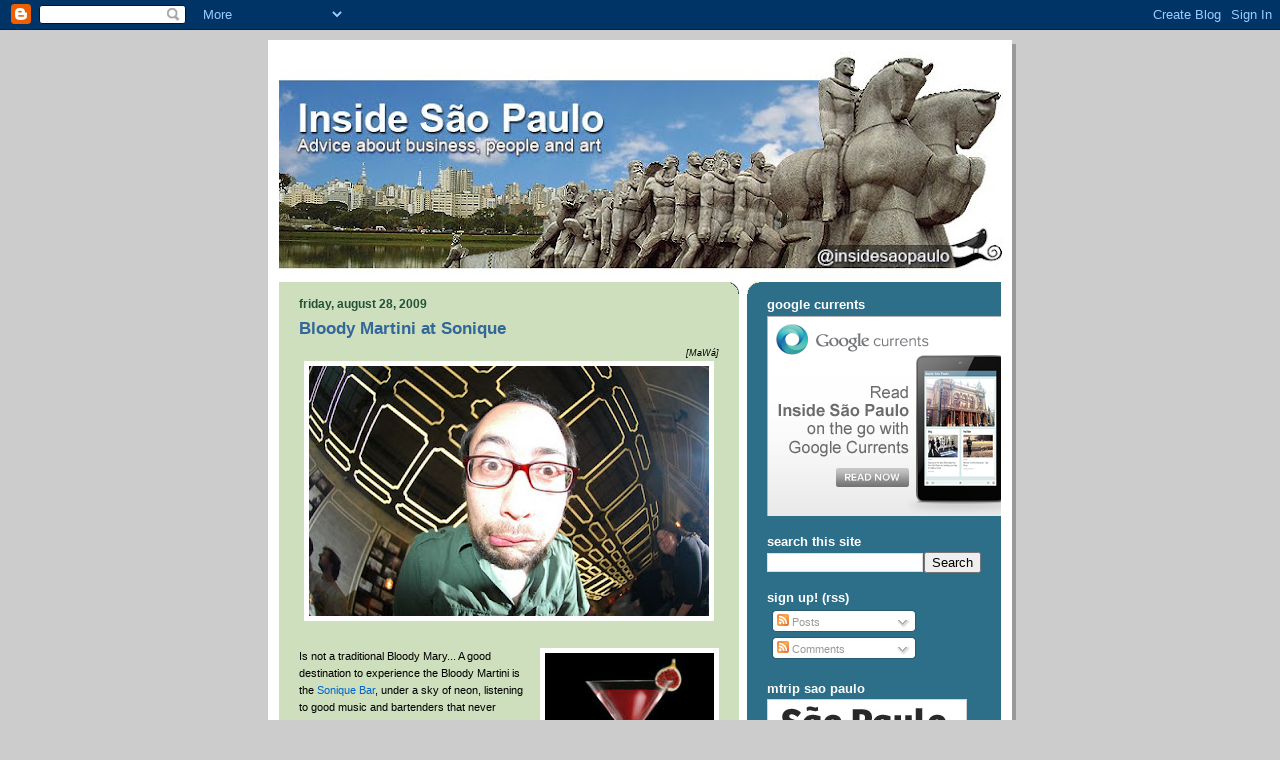

--- FILE ---
content_type: text/html; charset=UTF-8
request_url: http://www.insidesaopaulo.com/2009/08/bloody-martini-at-sonique.html
body_size: 15222
content:
<!DOCTYPE html>
<html dir='ltr' xmlns='http://www.w3.org/1999/xhtml' xmlns:b='http://www.google.com/2005/gml/b' xmlns:data='http://www.google.com/2005/gml/data' xmlns:expr='http://www.google.com/2005/gml/expr'>
<head>
<link href='https://www.blogger.com/static/v1/widgets/2944754296-widget_css_bundle.css' rel='stylesheet' type='text/css'/>
<meta content='en' http-equiv='content-language'/>
<meta content='text/html; charset=UTF-8' http-equiv='Content-Type'/>
<meta content='blogger' name='generator'/>
<link href='http://www.insidesaopaulo.com/favicon.ico' rel='icon' type='image/x-icon'/>
<link href='http://www.insidesaopaulo.com/2009/08/bloody-martini-at-sonique.html' rel='canonical'/>
<link rel="alternate" type="application/atom+xml" title="Inside São Paulo - Atom" href="http://www.insidesaopaulo.com/feeds/posts/default" />
<link rel="alternate" type="application/rss+xml" title="Inside São Paulo - RSS" href="http://www.insidesaopaulo.com/feeds/posts/default?alt=rss" />
<link rel="service.post" type="application/atom+xml" title="Inside São Paulo - Atom" href="https://www.blogger.com/feeds/2234633405098666952/posts/default" />

<link rel="alternate" type="application/atom+xml" title="Inside São Paulo - Atom" href="http://www.insidesaopaulo.com/feeds/5512406156565649600/comments/default" />
<!--Can't find substitution for tag [blog.ieCssRetrofitLinks]-->
<link href='https://blogger.googleusercontent.com/img/b/R29vZ2xl/AVvXsEjfhFfahqz0htYWW-g0M9134abchyphenhyphenAaTMhEMekLhyphenhyphencZ9GFbwWKs3OmHWPpkBb9qGM9NHdpjIUf55k3mpqGOgq07lILkyBv8X9eAx4kxOM7VvLwCn9Mwkx0YOf7MIb7MmfjGSxA7baIu3Ls3/s400/SoniqueBar.jpg' rel='image_src'/>
<meta content='http://www.insidesaopaulo.com/2009/08/bloody-martini-at-sonique.html' property='og:url'/>
<meta content='Bloody Martini at Sonique' property='og:title'/>
<meta content='Advice about business, people and art' property='og:description'/>
<meta content='https://blogger.googleusercontent.com/img/b/R29vZ2xl/AVvXsEjfhFfahqz0htYWW-g0M9134abchyphenhyphenAaTMhEMekLhyphenhyphencZ9GFbwWKs3OmHWPpkBb9qGM9NHdpjIUf55k3mpqGOgq07lILkyBv8X9eAx4kxOM7VvLwCn9Mwkx0YOf7MIb7MmfjGSxA7baIu3Ls3/w1200-h630-p-k-no-nu/SoniqueBar.jpg' property='og:image'/>
<title>Inside São Paulo: Bloody Martini at Sonique</title>
<style id='page-skin-1' type='text/css'><!--
/*
-----------------------------------------------
Blogger Template Style
Name:     897
Designer: Douglas Bowman
URL:      www.stopdesign.com
Date:     28 Feb 2004
Updated by: Blogger Team
----------------------------------------------- */
/* Variable definitions
====================
<Variable name="mainBgColor" description="Main Background Color"
type="color" default="#214552">
<Variable name="mainTextColor" description="Text Color"
type="color" default="#ffffff">
<Variable name="mainLinkColor" description="Link Color"
type="color" default="#99ddff">
<Variable name="mainVisitedLinkColor" description="Visited Link Color"
type="color" default="#777766">
<Variable name="dateHeaderColor" description="Date Header Color"
type="color" default="#446677">
<Variable name="postTitleColor" description="Post Title Color"
type="color" default="#8cdfff">
<Variable name="sidebarBgColor" description="Sidebar Background Color"
type="color" default="#cedfbd">
<Variable name="sidebarHeaderColor" description="Sidebar Title Color"
type="color" default="#ffffff">
<Variable name="sidebarTextColor" description="Sidebar Text Color"
type="color" default="#335566">
<Variable name="sidebarLinkColor" description="Sidebar Link Color"
type="color" default="#336699">
<Variable name="sidebarVisitedLinkColor"
description="Sidebar Visited Link Color"
type="color" default="#333333">
<Variable name="descColor" description="Blog Description Color"
type="color" default="#ffffff">
<Variable name="bodyFont" description="Text Font"
type="font" default="normal normal 100% Verdana, Sans-serif">
<Variable name="titleFont" description="Blog Title Font"
type="font" default="normal bold 275% Helvetica, Arial, Verdana, Sans-serif">
<Variable name="sidebarHeaderFont" description="Sidebar Title Font"
type="font" default="normal bold 125% Helvetica, Arial, Verdana, Sans-serif">
<Variable name="dateHeaderFont" description="Date Header Font"
type="font" default="normal bold 112% Arial, Verdana, Sans-serif">
<Variable name="startSide" description="Start side in blog language"
type="automatic" default="left">
<Variable name="endSide" description="End side in blog language"
type="automatic" default="right">
*/
body, .body-fauxcolumn-outer {
background-color: #ccc;
margin:0;
font: x-small Verdana, Sans-serif;
text-align:center;
color:#000;
font-size/* */:/**/small;
font-size: /**/small;
}
/* Page Structure
----------------------------------------------- */
#outer-wrapper {
position:relative;
top:4px;
left:4px;
background: #999;
width:744px;
margin:10px auto;
text-align:left;
font: normal normal 100% Verdana, Sans-serif;
}
#wrap2 {
position:relative;
top:-4px;
left:-4px;
background:#fff;
padding:10px;
border: 1px solid #fff;
}
#content-wrapper {
width:100%;
}
#main-wrapper {
background: #cedfbd url("http://www.blogblog.com/no897/corner_main_left.gif") no-repeat right top;
width:460px;
float:left;
color:#000000;
font-size: 85%;
word-wrap: break-word; /* fix for long text breaking sidebar float in IE */
overflow: hidden;     /* fix for long non-text content breaking IE sidebar float */
}
#main {
margin:0;
padding:15px 20px;
}
#sidebar-wrapper {
background:#2D6E89 url("http://www2.blogblog.com/no897/corner_sidebar_left.gif") no-repeat left top;
width:254px;
float:right;
padding:0;
color: #f2984c;
font-size: 83%;
word-wrap: break-word; /* fix for long text breaking sidebar float in IE */
overflow: hidden;     /* fix for long non-text content breaking IE sidebar float */
}
#sidebar {
margin:0;
padding:2px 20px 10px;
}
#footer {
display:none;
}
/* Links
----------------------------------------------- */
a:link {
color:#0066CC;
text-decoration:none;
}
a:visited {
color: #777766;
text-decoration:none;
}
a:hover {
color: #777766;
text-decoration:underline;
}
a img {
border-width:0;
}
#sidebar a {
color: #8cdfff;
}
#sidebar a:visited {
color: #ffff66;
}
#sidebar a:hover {
color: #ffff66;
}
/* Header
----------------------------------------------- */
#header-wrapper {
background: #fff;
padding-bottom: 4px;
position: relative;
min-height: 190px;
_height: 0px;
}
#header .titlewrapper {
background:#269 url("http://www.blogblog.com/no897/topleft_left.gif") no-repeat left bottom;
padding-top:0;
padding-right:0;
padding-bottom:0;
padding-left:160px;
margin:0px 0px 10px 0px;
color:#fff;
width:100%;
width/* */:/**/auto;
width:auto;
_height: 0px;
min-height: 70px;
}
#header h1 {
background:url("http://www1.blogblog.com/no897/bg_header.gif") no-repeat left top;
margin:0;
padding:70px 0 30px;
line-height: 97px;
font: normal bold 275% Helvetica, Arial, Verdana, Sans-serif;
text-transform:lowercase;
_height: 0px;
}
#header h1 a {
color:#fff;
text-decoration:none;
}
.postpage #header h1 {
padding-top:0;
background-position:0 -40px;
}
.clear { clear: both; }
/* Description
----------------------------------------------- */
#header .descriptionwrapper {
background: #88ddff url("http://www2.blogblog.com/no897/bg_desc_top_left.gif") no-repeat left top;
margin:0 0 6px;
padding:12px 0 0;
color: #ffffff;
font-size: 75%;
border-bottom: 1px solid #ffffff;
width: 100%;
}
#header .description {
background:url("http://www.blogblog.com/no897/bg_desc_bot_left.gif") no-repeat left bottom;
margin:0;
padding:0 0 12px;
display:block;
line-height: 1.6em;
text-transform:uppercase;
letter-spacing:.1em;
min-height:12px;
border-bottom: 1px solid #ffffff;
}
#header .description span {
/* To remove the word next to the description, delete the following background property */
background:url("http://www2.blogblog.com/no897/temp_no.gif") no-repeat left center;
/* Keep everything below */
display:block;
padding-top:0;
padding-right:0;
padding-bottom:0;
padding-left:160px;
text-transform:uppercase;
letter-spacing:.1em;
min-height:12px;
}
.postpage #description em {
font-size:1px;
line-height:1px;
color:#ffffff;
visibility:hidden;
}
/* Posts
----------------------------------------------- */
h2.date-header {
margin:0 0 .5em;
line-height: 1.4em;
font: normal bold 112% Arial, Verdana, Sans-serif;
text-transform:lowercase;
color:#215235;
}
.post {
margin:0 0 2em;
}
.post h3 {
margin:0 0 .25em;
line-height: 1.4em;
font-weight: bold;
font-size: 150%;
color:#336699;
}
.post h3 a {
text-decoration:none;
color:#336699;
}
.post h3 a:link {
color: #336699;
}
.post h3 a:hover {
color: #777766;
}
.post-body {
margin:0 0 .75em;
line-height:1.6em;
}
.post-body blockquote {
line-height:1.3em;
}
.post-footer {
color:#336699;
text-transform:lowercase;
}
.post-footer .post-author,
.post-footer .post-timestamp {
font-style:normal;
}
.post blockquote {
margin:1em 20px;
padding:5px 0;
border:2px solid #356;
border-width:2px 0;
}
.post blockquote p {
margin:.5em 0;
}
.post img {
border:5px solid #fff;
}
/* Comments
----------------------------------------------- */
#comments {
margin:2em 0 0;
border-top:2px solid #356;
padding-top:1em;
}
#comments h4 {
margin:0 0 .25em;
font-weight: bold;
line-height: 1.4em;
font-size: 150%;
text-transform:lowercase;
color: #9ec;
}
#comments-block {
margin-top:0;
margin-right:0;
margin-bottom:1em;
margin-left:0;
line-height:1.6em;
}
.comment-author {
margin:0 0 .25em;
font-weight: bold;
line-height: 1.4em;
font-size: 112%;
text-transform:lowercase;
}
.comment-body, .comment-body p {
margin:0 0 .75em;
}
p.comment-footer {
margin:-.25em 0 2em;
}
#main .comment-footer a {
color: #689;
}
#main .comment-footer a:hover {
color: #9ec;
}
.deleted-comment {
font-style:italic;
color:gray;
}
.feed-links {
clear: both;
line-height: 2.5em;
}
#blog-pager-newer-link {
float: left;
}
#blog-pager-older-link {
float: right;
}
#blog-pager {
text-align: center;
}
/* Sidebar
----------------------------------------------- */
.sidebar h2 {
margin:1em 0 .25em;
line-height: 1.4em;
font: normal bold 125% Helvetica, Arial, Verdana, Sans-serif;
color: #ffffff;
text-transform:lowercase;
}
.sidebar .widget {
margin:0 0 1.5em;
padding:0;
}
.sidebar ul {
list-style:none;
margin: 0;
padding: 0;
}
.sidebar li {
margin:0;
padding-top:0;
padding-right:0;
padding-bottom:.25em;
padding-left:20px;
text-indent:-20px;
line-height:1.4em;
}
/* Profile
----------------------------------------------- */
.profile-datablock, .profile-textblock {
margin:0 0 .75em;
line-height:1.4em;
}
.profile-img {
float: left;
margin-top: 0;
margin-right: 5px;
margin-bottom: 5px;
margin-left: 0;
border: 5px solid #ffffff;
}
.profile-data {
font-weight: bold;
}
/* Misc
----------------------------------------------- */
#footer-wrapper {
clear:both;
display:block;
height:1px;
margin:0;
padding:0;
font-size:1px;
line-height:1px;
}
/** Page structure tweaks for layout editor wireframe */
body#layout #outer-wrapper {
margin-top: 0;
}
body#layout #main,
body#layout #sidebar {
padding: 0;
}
body#layout #main-wrapper,
body#layout #sidebar-wrapper {
height: auto;
}

--></style>
<link href='https://www.blogger.com/dyn-css/authorization.css?targetBlogID=2234633405098666952&amp;zx=c276c548-ab68-41a5-ad94-fa8d0005a886' media='none' onload='if(media!=&#39;all&#39;)media=&#39;all&#39;' rel='stylesheet'/><noscript><link href='https://www.blogger.com/dyn-css/authorization.css?targetBlogID=2234633405098666952&amp;zx=c276c548-ab68-41a5-ad94-fa8d0005a886' rel='stylesheet'/></noscript>
<meta name='google-adsense-platform-account' content='ca-host-pub-1556223355139109'/>
<meta name='google-adsense-platform-domain' content='blogspot.com'/>

<!-- data-ad-client=ca-pub-9755716622663209 -->

</head>
<body>
<div class='navbar section' id='navbar'><div class='widget Navbar' data-version='1' id='Navbar1'><script type="text/javascript">
    function setAttributeOnload(object, attribute, val) {
      if(window.addEventListener) {
        window.addEventListener('load',
          function(){ object[attribute] = val; }, false);
      } else {
        window.attachEvent('onload', function(){ object[attribute] = val; });
      }
    }
  </script>
<div id="navbar-iframe-container"></div>
<script type="text/javascript" src="https://apis.google.com/js/platform.js"></script>
<script type="text/javascript">
      gapi.load("gapi.iframes:gapi.iframes.style.bubble", function() {
        if (gapi.iframes && gapi.iframes.getContext) {
          gapi.iframes.getContext().openChild({
              url: 'https://www.blogger.com/navbar/2234633405098666952?po\x3d5512406156565649600\x26origin\x3dhttp://www.insidesaopaulo.com',
              where: document.getElementById("navbar-iframe-container"),
              id: "navbar-iframe"
          });
        }
      });
    </script><script type="text/javascript">
(function() {
var script = document.createElement('script');
script.type = 'text/javascript';
script.src = '//pagead2.googlesyndication.com/pagead/js/google_top_exp.js';
var head = document.getElementsByTagName('head')[0];
if (head) {
head.appendChild(script);
}})();
</script>
</div></div>
<div id='outer-wrapper'><div id='wrap2'>
<!-- skip links for text browsers -->
<span id='skiplinks' style='display:none;'>
<a href='#main'>skip to main </a> |
      <a href='#sidebar'>skip to sidebar</a>
</span>
<div id='header-wrapper'>
<div class='header section' id='header'><div class='widget Header' data-version='1' id='Header1'>
<div id='header-inner'>
<a href='http://www.insidesaopaulo.com/' style='display: block'>
<img alt='Inside São Paulo' height='227px; ' id='Header1_headerimg' src='https://blogger.googleusercontent.com/img/b/R29vZ2xl/AVvXsEhRRFBonAYqxMxVPHDkKWXnvxgiotJo2pU3CZ-B3qzxEHNFyNC6YazQu7GrE_KqVcf8upD_eEuTemDBBeDnXpArZSWzKcbhyphenhyphenLFy9npyMtvBaIYIylrU6NhEPaJeO7KNsGdHZoz_tTxn2VU/s724/ISP-profile-header-2013.jpg' style='display: block' width='724px; '/>
</a>
</div>
</div></div>
</div>
<div id='content-wrapper'>
<div id='crosscol-wrapper' style='text-align:center'>
<div class='crosscol no-items section' id='crosscol'></div>
</div>
<div id='main-wrapper'>
<div class='main section' id='main'><div class='widget Blog' data-version='1' id='Blog1'>
<div class='blog-posts hfeed'>

          <div class="date-outer">
        
<h2 class='date-header'><span>Friday, August 28, 2009</span></h2>

          <div class="date-posts">
        
<div class='post-outer'>
<div class='post hentry'>
<a name='5512406156565649600'></a>
<h3 class='post-title entry-title'>
<a href='http://www.insidesaopaulo.com/2009/08/bloody-martini-at-sonique.html'>Bloody Martini at Sonique</a>
</h3>
<div class='post-header-line-1'></div>
<div class='post-body entry-content'>
<div style="text-align: right;"><span style="font-style: italic; color: rgb(0, 0, 0);font-size:85%;" >[MaWá]</span><br /><a href="https://blogger.googleusercontent.com/img/b/R29vZ2xl/AVvXsEjfhFfahqz0htYWW-g0M9134abchyphenhyphenAaTMhEMekLhyphenhyphencZ9GFbwWKs3OmHWPpkBb9qGM9NHdpjIUf55k3mpqGOgq07lILkyBv8X9eAx4kxOM7VvLwCn9Mwkx0YOf7MIb7MmfjGSxA7baIu3Ls3/s1600-h/SoniqueBar.jpg" onblur="try {parent.deselectBloggerImageGracefully();} catch(e) {}"><img alt="" border="0" id="BLOGGER_PHOTO_ID_5374873007262275810" src="https://blogger.googleusercontent.com/img/b/R29vZ2xl/AVvXsEjfhFfahqz0htYWW-g0M9134abchyphenhyphenAaTMhEMekLhyphenhyphencZ9GFbwWKs3OmHWPpkBb9qGM9NHdpjIUf55k3mpqGOgq07lILkyBv8X9eAx4kxOM7VvLwCn9Mwkx0YOf7MIb7MmfjGSxA7baIu3Ls3/s400/SoniqueBar.jpg" style="margin: 0px auto 10px; display: block; text-align: center; cursor: pointer; width: 400px; height: 250px;" /></a><br /></div><a href="https://blogger.googleusercontent.com/img/b/R29vZ2xl/AVvXsEhHbQYr9BqoniPb5noJnsVjTJrACIDVh10FsNscNMyzqJGuSAKKKhAmqGqq2FzGoSwC3505BlFFmGWERIG_LFbvbFg7zztEKZ4uKVPuAgY6pWnDP6lXKMGW-_wznsPWp6pMYjD4_opf4-dk/s1600-h/SoniqueBar01.jpg" onblur="try {parent.deselectBloggerImageGracefully();} catch(e) {}"><img alt="" border="0" id="BLOGGER_PHOTO_ID_5374873499209460786" src="https://blogger.googleusercontent.com/img/b/R29vZ2xl/AVvXsEhHbQYr9BqoniPb5noJnsVjTJrACIDVh10FsNscNMyzqJGuSAKKKhAmqGqq2FzGoSwC3505BlFFmGWERIG_LFbvbFg7zztEKZ4uKVPuAgY6pWnDP6lXKMGW-_wznsPWp6pMYjD4_opf4-dk/s200/SoniqueBar01.jpg" style="margin: 0pt 0pt 10px 10px; float: right; cursor: pointer; width: 169px; height: 169px;" /></a><span style="color: rgb(0, 0, 0);">Is not a traditional Bloody Mary... A good destination to experience the Bloody Martini is the </span><a href="http://www.soniquebar.com.br/" target="_blank">Sonique Bar</a><span style="color: rgb(0, 0, 0);">, under a sky of neon, listening to good music and bartenders that never disappoint their customers. Get there at 11pm and order the drink that takes lemon vodka, tomato juice with wasabi [unique flavor] and delivered in a martini glass with a thin rim of celery salt. Great for drinking accompanied by rice cakes with mushroom. After this warm up have a try on the Dry Martini prepared by the bartender Ricardo Bassetto.</span>  <div align="right"><span style="color: rgb(0, 0, 0);font-size:85%;" ><em><span style="color: rgb(0, 0, 0);">[juliana raimo by</span> </em></span><a href="http://www.b-coolt.com/boletim51" style="font-weight: bold;"><span style="font-size:85%;"><em>B-Coolt</em></span></a><span style="color: rgb(0, 0, 0);font-size:85%;" ><em>]</em></span></div><span style="color: rgb(0, 0, 0);"><strong><span style="font-size:130%;">Service</span></strong> </span><br /><span style="color: rgb(0, 0, 0);"><strong>Where:</strong> <strong style="font-weight: bold;"></strong></span><a href="http://www.soniquebar.com.br/" style="font-weight: bold;" target="_blank">Sonique Bar</a><span style="color: rgb(0, 0, 0);"><strong>,</strong></span> <a href="http://maps.google.com/maps?f=q&amp;source=s_q&amp;hl=en&amp;geocode=&amp;q=Rua+Bela+Cintra,+461,+Consola%C3%A7%C3%A3o&amp;sll=-23.553053,-46.657235&amp;sspn=0.009422,0.01929&amp;ie=UTF8&amp;ll=-23.552481,-46.65724&amp;spn=0.009422,0.01929&amp;z=16&amp;iwloc=A"><span style="text-decoration: underline;">R</span>ua Bela Cintra, 461, Consolação</a><span style="color: rgb(0, 0, 0);"> &#8212; São Paulo - SP</span><br /><span style="color: rgb(0, 0, 0);"><strong>When:</strong> From Tuesday to Saturday. </span><br /><span style="font-weight: bold; color: rgb(0, 0, 0);">Phone:</span><span style="color: rgb(0, 0, 0);"> </span><span style="cursor: default; color: rgb(0, 0, 0);"><span class="texto">(11) 2628.8707</span></span><br /><span style="color: rgb(0, 0, 0);"><strong>How much:</strong> For free on Tuesday and from Wednesday to Saturday, <a href="http://www.soniquebar.com.br/news.asp">according with the program</a>.</span><br /><strong><span style="color: rgb(0, 0, 0);">Website:</span></strong> <a href="http://www.soniquebar.com.br/#"><span style="text-decoration: underline;">www.soniquebar.com.br</span></a>
<div style='clear: both;'></div>
</div>
<div class='post-footer'>
<div class='post-footer-line post-footer-line-1'><span class='post-author vcard'>
Posted by
<span class='fn'>ISP Team</span>
</span>
<span class='post-timestamp'>
at
<a class='timestamp-link' href='http://www.insidesaopaulo.com/2009/08/bloody-martini-at-sonique.html' rel='bookmark' title='permanent link'><abbr class='published' title='2009-08-28T01:28:00-03:00'>1:28&#8239;AM</abbr></a>
</span>
<span class='post-comment-link'>
</span>
<span class='post-icons'>
<span class='item-action'>
<a href='https://www.blogger.com/email-post/2234633405098666952/5512406156565649600' title='Email Post'>
<img alt='' class='icon-action' src='http://www.blogger.com/img/icon18_email.gif'/>
</a>
</span>
<span class='item-control blog-admin pid-722552683'>
<a href='https://www.blogger.com/post-edit.g?blogID=2234633405098666952&postID=5512406156565649600&from=pencil' title='Edit Post'>
<img alt='' class='icon-action' height='18' src='https://resources.blogblog.com/img/icon18_edit_allbkg.gif' width='18'/>
</a>
</span>
</span>
</div>
<div class='post-footer-line post-footer-line-2'><span class='post-labels'>
Labels:
<a href='http://www.insidesaopaulo.com/search/label/Best%20Pubs' rel='tag'>Best Pubs</a>,
<a href='http://www.insidesaopaulo.com/search/label/Music' rel='tag'>Music</a>,
<a href='http://www.insidesaopaulo.com/search/label/Night%20Life' rel='tag'>Night Life</a>
</span>
</div>
<div class='post-footer-line post-footer-line-3'></div>
</div>
</div>
<div class='comments' id='comments'>
<a name='comments'></a>
<h4>No comments:</h4>
<div id='Blog1_comments-block-wrapper'>
<dl class='avatar-comment-indent' id='comments-block'>
</dl>
</div>
<p class='comment-footer'>
<div class='comment-form'>
<a name='comment-form'></a>
<h4 id='comment-post-message'>Post a Comment</h4>
<p>
</p>
<a href='https://www.blogger.com/comment/frame/2234633405098666952?po=5512406156565649600&hl=en&saa=85391&origin=http://www.insidesaopaulo.com' id='comment-editor-src'></a>
<iframe allowtransparency='true' class='blogger-iframe-colorize blogger-comment-from-post' frameborder='0' height='410px' id='comment-editor' name='comment-editor' src='' width='100%'></iframe>
<script src='https://www.blogger.com/static/v1/jsbin/2830521187-comment_from_post_iframe.js' type='text/javascript'></script>
<script type='text/javascript'>
      BLOG_CMT_createIframe('https://www.blogger.com/rpc_relay.html');
    </script>
</div>
</p>
</div>
</div>
<div class='inline-ad'>
<script type="text/javascript">
    google_ad_client = "ca-pub-9755716622663209";
    google_ad_host = "ca-host-pub-1556223355139109";
    google_ad_host_channel = "L0007";
    google_ad_slot = "6398667735";
    google_ad_width = 300;
    google_ad_height = 250;
</script>
<!-- insidesaopaulo_main_Blog1_300x250_as -->
<script type="text/javascript"
src="//pagead2.googlesyndication.com/pagead/show_ads.js">
</script>
</div>

        </div></div>
      
</div>
<div class='blog-pager' id='blog-pager'>
<span id='blog-pager-newer-link'>
<a class='blog-pager-newer-link' href='http://www.insidesaopaulo.com/2009/08/important-telephone-numbers-and.html' id='Blog1_blog-pager-newer-link' title='Newer Post'>Newer Post</a>
</span>
<span id='blog-pager-older-link'>
<a class='blog-pager-older-link' href='http://www.insidesaopaulo.com/2009/08/pixel-park-exhibition-of-technology.html' id='Blog1_blog-pager-older-link' title='Older Post'>Older Post</a>
</span>
<a class='home-link' href='http://www.insidesaopaulo.com/'>Home</a>
</div>
<div class='clear'></div>
<div class='post-feeds'>
<div class='feed-links'>
Subscribe to:
<a class='feed-link' href='http://www.insidesaopaulo.com/feeds/5512406156565649600/comments/default' target='_blank' type='application/atom+xml'>Post Comments (Atom)</a>
</div>
</div>
</div></div>
</div>
<div id='sidebar-wrapper'>
<div class='sidebar section' id='sidebar'><div class='widget Image' data-version='1' id='Image2'>
<h2>Google Currents</h2>
<div class='widget-content'>
<a href='http://www.google.com/producer/editions/CAowl6i0Ag/inside_s%C3%A3o_paulo'>
<img alt='Google Currents' height='200' id='Image2_img' src='https://blogger.googleusercontent.com/img/b/R29vZ2xl/AVvXsEgqXnUg1hJJpjAecgq8OEnXP2wd8vssEYDpVSf5W2ohA4WDyBvRLbjO4X_8TTgDgAVLf8srHg72aQMEThnWHEu4GhpRnirYPoonUpbOewremxxymU6pbRUE15b6g4KxsGJg99XWy2qwdrs/s254/currents_ISP_ad-250x200-OK.png' width='250'/>
</a>
<br/>
</div>
<div class='clear'></div>
</div><div class='widget BlogSearch' data-version='1' id='BlogSearch1'>
<h2 class='title'>Search This Site</h2>
<div class='widget-content'>
<div id='BlogSearch1_form'>
<form action='http://www.insidesaopaulo.com/search' class='gsc-search-box' target='_top'>
<table cellpadding='0' cellspacing='0' class='gsc-search-box'>
<tbody>
<tr>
<td class='gsc-input'>
<input autocomplete='off' class='gsc-input' name='q' size='10' title='search' type='text' value=''/>
</td>
<td class='gsc-search-button'>
<input class='gsc-search-button' title='search' type='submit' value='Search'/>
</td>
</tr>
</tbody>
</table>
</form>
</div>
</div>
<div class='clear'></div>
</div><div class='widget Subscribe' data-version='1' id='Subscribe1'>
<div style='white-space:nowrap'>
<h2 class='title'>Sign up! (RSS)</h2>
<div class='widget-content'>
<div class='subscribe-wrapper subscribe-type-POST'>
<div class='subscribe expanded subscribe-type-POST' id='SW_READER_LIST_Subscribe1POST' style='display:none;'>
<div class='top'>
<span class='inner' onclick='return(_SW_toggleReaderList(event, "Subscribe1POST"));'>
<img class='subscribe-dropdown-arrow' src='https://resources.blogblog.com/img/widgets/arrow_dropdown.gif'/>
<img align='absmiddle' alt='' border='0' class='feed-icon' src='https://resources.blogblog.com/img/icon_feed12.png'/>
Posts
</span>
<div class='feed-reader-links'>
<a class='feed-reader-link' href='https://www.netvibes.com/subscribe.php?url=http%3A%2F%2Fwww.insidesaopaulo.com%2Ffeeds%2Fposts%2Fdefault' target='_blank'>
<img src='https://resources.blogblog.com/img/widgets/subscribe-netvibes.png'/>
</a>
<a class='feed-reader-link' href='https://add.my.yahoo.com/content?url=http%3A%2F%2Fwww.insidesaopaulo.com%2Ffeeds%2Fposts%2Fdefault' target='_blank'>
<img src='https://resources.blogblog.com/img/widgets/subscribe-yahoo.png'/>
</a>
<a class='feed-reader-link' href='http://www.insidesaopaulo.com/feeds/posts/default' target='_blank'>
<img align='absmiddle' class='feed-icon' src='https://resources.blogblog.com/img/icon_feed12.png'/>
                  Atom
                </a>
</div>
</div>
<div class='bottom'></div>
</div>
<div class='subscribe' id='SW_READER_LIST_CLOSED_Subscribe1POST' onclick='return(_SW_toggleReaderList(event, "Subscribe1POST"));'>
<div class='top'>
<span class='inner'>
<img class='subscribe-dropdown-arrow' src='https://resources.blogblog.com/img/widgets/arrow_dropdown.gif'/>
<span onclick='return(_SW_toggleReaderList(event, "Subscribe1POST"));'>
<img align='absmiddle' alt='' border='0' class='feed-icon' src='https://resources.blogblog.com/img/icon_feed12.png'/>
Posts
</span>
</span>
</div>
<div class='bottom'></div>
</div>
</div>
<div class='subscribe-wrapper subscribe-type-PER_POST'>
<div class='subscribe expanded subscribe-type-PER_POST' id='SW_READER_LIST_Subscribe1PER_POST' style='display:none;'>
<div class='top'>
<span class='inner' onclick='return(_SW_toggleReaderList(event, "Subscribe1PER_POST"));'>
<img class='subscribe-dropdown-arrow' src='https://resources.blogblog.com/img/widgets/arrow_dropdown.gif'/>
<img align='absmiddle' alt='' border='0' class='feed-icon' src='https://resources.blogblog.com/img/icon_feed12.png'/>
Comments
</span>
<div class='feed-reader-links'>
<a class='feed-reader-link' href='https://www.netvibes.com/subscribe.php?url=http%3A%2F%2Fwww.insidesaopaulo.com%2Ffeeds%2F5512406156565649600%2Fcomments%2Fdefault' target='_blank'>
<img src='https://resources.blogblog.com/img/widgets/subscribe-netvibes.png'/>
</a>
<a class='feed-reader-link' href='https://add.my.yahoo.com/content?url=http%3A%2F%2Fwww.insidesaopaulo.com%2Ffeeds%2F5512406156565649600%2Fcomments%2Fdefault' target='_blank'>
<img src='https://resources.blogblog.com/img/widgets/subscribe-yahoo.png'/>
</a>
<a class='feed-reader-link' href='http://www.insidesaopaulo.com/feeds/5512406156565649600/comments/default' target='_blank'>
<img align='absmiddle' class='feed-icon' src='https://resources.blogblog.com/img/icon_feed12.png'/>
                  Atom
                </a>
</div>
</div>
<div class='bottom'></div>
</div>
<div class='subscribe' id='SW_READER_LIST_CLOSED_Subscribe1PER_POST' onclick='return(_SW_toggleReaderList(event, "Subscribe1PER_POST"));'>
<div class='top'>
<span class='inner'>
<img class='subscribe-dropdown-arrow' src='https://resources.blogblog.com/img/widgets/arrow_dropdown.gif'/>
<span onclick='return(_SW_toggleReaderList(event, "Subscribe1PER_POST"));'>
<img align='absmiddle' alt='' border='0' class='feed-icon' src='https://resources.blogblog.com/img/icon_feed12.png'/>
Comments
</span>
</span>
</div>
<div class='bottom'></div>
</div>
</div>
<div style='clear:both'></div>
</div>
</div>
<div class='clear'></div>
</div><div class='widget Image' data-version='1' id='Image1'>
<h2>mTrip Sao Paulo</h2>
<div class='widget-content'>
<a href='http://www.mtrip.com/travel-guide/sao-paulo/'>
<img alt='mTrip Sao Paulo' height='200' id='Image1_img' src='https://blogger.googleusercontent.com/img/b/R29vZ2xl/AVvXsEhkFbWinFGwVQIueRyWkdgoA8tNaO-82RdfqGoWNrudUGPyGjv6gyXOtCtC_RjbHV0-gQw6-YH6M97PpKl3TAtt_bMhZqHIAzTKQPsAi5C1eLxdkLbSMVZZh5u_3EUTIBQhxkL-UMH0xgU/s254/mtrip-banner-200-en.gif' width='200'/>
</a>
<br/>
</div>
<div class='clear'></div>
</div><div class='widget AdSense' data-version='1' id='AdSense2'>
<div class='widget-content'>
<script type="text/javascript"><!--
google_ad_client="pub-9755716622663209";
google_ad_host="pub-1556223355139109";
google_ad_width=200;
google_ad_height=200;
google_ad_format="200x200_as";
google_ad_type="text_image";
google_ad_host_channel="0001+S0006+L0001";
google_color_border="2D6E89";
google_color_bg="2D6E89";
google_color_link="FFFFFF";
google_color_url="8CDFFF";
google_color_text="F2984C";
//--></script>
<script type="text/javascript"
  src="http://pagead2.googlesyndication.com/pagead/show_ads.js">
</script>
<div class='clear'></div>
</div>
</div><div class='widget Label' data-version='1' id='Label1'>
<h2>Tags</h2>
<div class='widget-content list-label-widget-content'>
<ul>
<li>
<a dir='ltr' href='http://www.insidesaopaulo.com/search/label/Art'>Art</a>
<span dir='ltr'>(189)</span>
</li>
<li>
<a dir='ltr' href='http://www.insidesaopaulo.com/search/label/Behavior'>Behavior</a>
<span dir='ltr'>(164)</span>
</li>
<li>
<a dir='ltr' href='http://www.insidesaopaulo.com/search/label/Best%20Hostel'>Best Hostel</a>
<span dir='ltr'>(11)</span>
</li>
<li>
<a dir='ltr' href='http://www.insidesaopaulo.com/search/label/Best%20Hotels'>Best Hotels</a>
<span dir='ltr'>(20)</span>
</li>
<li>
<a dir='ltr' href='http://www.insidesaopaulo.com/search/label/Best%20Pubs'>Best Pubs</a>
<span dir='ltr'>(70)</span>
</li>
<li>
<a dir='ltr' href='http://www.insidesaopaulo.com/search/label/Best%20Restaurants'>Best Restaurants</a>
<span dir='ltr'>(85)</span>
</li>
<li>
<a dir='ltr' href='http://www.insidesaopaulo.com/search/label/Business'>Business</a>
<span dir='ltr'>(103)</span>
</li>
<li>
<a dir='ltr' href='http://www.insidesaopaulo.com/search/label/Cinema'>Cinema</a>
<span dir='ltr'>(44)</span>
</li>
<li>
<a dir='ltr' href='http://www.insidesaopaulo.com/search/label/City%20Guide'>City Guide</a>
<span dir='ltr'>(42)</span>
</li>
<li>
<a dir='ltr' href='http://www.insidesaopaulo.com/search/label/Concert'>Concert</a>
<span dir='ltr'>(122)</span>
</li>
<li>
<a dir='ltr' href='http://www.insidesaopaulo.com/search/label/Culture'>Culture</a>
<span dir='ltr'>(101)</span>
</li>
<li>
<a dir='ltr' href='http://www.insidesaopaulo.com/search/label/Dance'>Dance</a>
<span dir='ltr'>(36)</span>
</li>
<li>
<a dir='ltr' href='http://www.insidesaopaulo.com/search/label/Economy'>Economy</a>
<span dir='ltr'>(18)</span>
</li>
<li>
<a dir='ltr' href='http://www.insidesaopaulo.com/search/label/Event'>Event</a>
<span dir='ltr'>(177)</span>
</li>
<li>
<a dir='ltr' href='http://www.insidesaopaulo.com/search/label/Exhibition'>Exhibition</a>
<span dir='ltr'>(155)</span>
</li>
<li>
<a dir='ltr' href='http://www.insidesaopaulo.com/search/label/Fashion'>Fashion</a>
<span dir='ltr'>(27)</span>
</li>
<li>
<a dir='ltr' href='http://www.insidesaopaulo.com/search/label/Festival'>Festival</a>
<span dir='ltr'>(90)</span>
</li>
<li>
<a dir='ltr' href='http://www.insidesaopaulo.com/search/label/Food'>Food</a>
<span dir='ltr'>(71)</span>
</li>
<li>
<a dir='ltr' href='http://www.insidesaopaulo.com/search/label/Government'>Government</a>
<span dir='ltr'>(13)</span>
</li>
<li>
<a dir='ltr' href='http://www.insidesaopaulo.com/search/label/ibirapuera'>ibirapuera</a>
<span dir='ltr'>(29)</span>
</li>
<li>
<a dir='ltr' href='http://www.insidesaopaulo.com/search/label/Interviewing'>Interviewing</a>
<span dir='ltr'>(3)</span>
</li>
<li>
<a dir='ltr' href='http://www.insidesaopaulo.com/search/label/Introducing'>Introducing</a>
<span dir='ltr'>(42)</span>
</li>
<li>
<a dir='ltr' href='http://www.insidesaopaulo.com/search/label/Museum'>Museum</a>
<span dir='ltr'>(48)</span>
</li>
<li>
<a dir='ltr' href='http://www.insidesaopaulo.com/search/label/Music'>Music</a>
<span dir='ltr'>(177)</span>
</li>
<li>
<a dir='ltr' href='http://www.insidesaopaulo.com/search/label/Night%20Life'>Night Life</a>
<span dir='ltr'>(76)</span>
</li>
<li>
<a dir='ltr' href='http://www.insidesaopaulo.com/search/label/S%C3%A3o%20Paulo'>São Paulo</a>
<span dir='ltr'>(179)</span>
</li>
<li>
<a dir='ltr' href='http://www.insidesaopaulo.com/search/label/Sport'>Sport</a>
<span dir='ltr'>(45)</span>
</li>
<li>
<a dir='ltr' href='http://www.insidesaopaulo.com/search/label/Theater'>Theater</a>
<span dir='ltr'>(16)</span>
</li>
<li>
<a dir='ltr' href='http://www.insidesaopaulo.com/search/label/Tourism'>Tourism</a>
<span dir='ltr'>(251)</span>
</li>
<li>
<a dir='ltr' href='http://www.insidesaopaulo.com/search/label/Transport'>Transport</a>
<span dir='ltr'>(98)</span>
</li>
</ul>
<div class='clear'></div>
</div>
</div><div class='widget BlogArchive' data-version='1' id='BlogArchive1'>
<h2>Historic</h2>
<div class='widget-content'>
<div id='ArchiveList'>
<div id='BlogArchive1_ArchiveList'>
<ul class='hierarchy'>
<li class='archivedate collapsed'>
<a class='toggle' href='javascript:void(0)'>
<span class='zippy'>

        &#9658;&#160;
      
</span>
</a>
<a class='post-count-link' href='http://www.insidesaopaulo.com/2013/'>
2013
</a>
<span class='post-count' dir='ltr'>(5)</span>
<ul class='hierarchy'>
<li class='archivedate collapsed'>
<a class='toggle' href='javascript:void(0)'>
<span class='zippy'>

        &#9658;&#160;
      
</span>
</a>
<a class='post-count-link' href='http://www.insidesaopaulo.com/2013/01/'>
January
</a>
<span class='post-count' dir='ltr'>(5)</span>
</li>
</ul>
</li>
</ul>
<ul class='hierarchy'>
<li class='archivedate collapsed'>
<a class='toggle' href='javascript:void(0)'>
<span class='zippy'>

        &#9658;&#160;
      
</span>
</a>
<a class='post-count-link' href='http://www.insidesaopaulo.com/2012/'>
2012
</a>
<span class='post-count' dir='ltr'>(103)</span>
<ul class='hierarchy'>
<li class='archivedate collapsed'>
<a class='toggle' href='javascript:void(0)'>
<span class='zippy'>

        &#9658;&#160;
      
</span>
</a>
<a class='post-count-link' href='http://www.insidesaopaulo.com/2012/12/'>
December
</a>
<span class='post-count' dir='ltr'>(3)</span>
</li>
</ul>
<ul class='hierarchy'>
<li class='archivedate collapsed'>
<a class='toggle' href='javascript:void(0)'>
<span class='zippy'>

        &#9658;&#160;
      
</span>
</a>
<a class='post-count-link' href='http://www.insidesaopaulo.com/2012/11/'>
November
</a>
<span class='post-count' dir='ltr'>(13)</span>
</li>
</ul>
<ul class='hierarchy'>
<li class='archivedate collapsed'>
<a class='toggle' href='javascript:void(0)'>
<span class='zippy'>

        &#9658;&#160;
      
</span>
</a>
<a class='post-count-link' href='http://www.insidesaopaulo.com/2012/10/'>
October
</a>
<span class='post-count' dir='ltr'>(31)</span>
</li>
</ul>
<ul class='hierarchy'>
<li class='archivedate collapsed'>
<a class='toggle' href='javascript:void(0)'>
<span class='zippy'>

        &#9658;&#160;
      
</span>
</a>
<a class='post-count-link' href='http://www.insidesaopaulo.com/2012/09/'>
September
</a>
<span class='post-count' dir='ltr'>(1)</span>
</li>
</ul>
<ul class='hierarchy'>
<li class='archivedate collapsed'>
<a class='toggle' href='javascript:void(0)'>
<span class='zippy'>

        &#9658;&#160;
      
</span>
</a>
<a class='post-count-link' href='http://www.insidesaopaulo.com/2012/08/'>
August
</a>
<span class='post-count' dir='ltr'>(1)</span>
</li>
</ul>
<ul class='hierarchy'>
<li class='archivedate collapsed'>
<a class='toggle' href='javascript:void(0)'>
<span class='zippy'>

        &#9658;&#160;
      
</span>
</a>
<a class='post-count-link' href='http://www.insidesaopaulo.com/2012/07/'>
July
</a>
<span class='post-count' dir='ltr'>(1)</span>
</li>
</ul>
<ul class='hierarchy'>
<li class='archivedate collapsed'>
<a class='toggle' href='javascript:void(0)'>
<span class='zippy'>

        &#9658;&#160;
      
</span>
</a>
<a class='post-count-link' href='http://www.insidesaopaulo.com/2012/06/'>
June
</a>
<span class='post-count' dir='ltr'>(2)</span>
</li>
</ul>
<ul class='hierarchy'>
<li class='archivedate collapsed'>
<a class='toggle' href='javascript:void(0)'>
<span class='zippy'>

        &#9658;&#160;
      
</span>
</a>
<a class='post-count-link' href='http://www.insidesaopaulo.com/2012/05/'>
May
</a>
<span class='post-count' dir='ltr'>(4)</span>
</li>
</ul>
<ul class='hierarchy'>
<li class='archivedate collapsed'>
<a class='toggle' href='javascript:void(0)'>
<span class='zippy'>

        &#9658;&#160;
      
</span>
</a>
<a class='post-count-link' href='http://www.insidesaopaulo.com/2012/04/'>
April
</a>
<span class='post-count' dir='ltr'>(4)</span>
</li>
</ul>
<ul class='hierarchy'>
<li class='archivedate collapsed'>
<a class='toggle' href='javascript:void(0)'>
<span class='zippy'>

        &#9658;&#160;
      
</span>
</a>
<a class='post-count-link' href='http://www.insidesaopaulo.com/2012/03/'>
March
</a>
<span class='post-count' dir='ltr'>(3)</span>
</li>
</ul>
<ul class='hierarchy'>
<li class='archivedate collapsed'>
<a class='toggle' href='javascript:void(0)'>
<span class='zippy'>

        &#9658;&#160;
      
</span>
</a>
<a class='post-count-link' href='http://www.insidesaopaulo.com/2012/02/'>
February
</a>
<span class='post-count' dir='ltr'>(19)</span>
</li>
</ul>
<ul class='hierarchy'>
<li class='archivedate collapsed'>
<a class='toggle' href='javascript:void(0)'>
<span class='zippy'>

        &#9658;&#160;
      
</span>
</a>
<a class='post-count-link' href='http://www.insidesaopaulo.com/2012/01/'>
January
</a>
<span class='post-count' dir='ltr'>(21)</span>
</li>
</ul>
</li>
</ul>
<ul class='hierarchy'>
<li class='archivedate collapsed'>
<a class='toggle' href='javascript:void(0)'>
<span class='zippy'>

        &#9658;&#160;
      
</span>
</a>
<a class='post-count-link' href='http://www.insidesaopaulo.com/2011/'>
2011
</a>
<span class='post-count' dir='ltr'>(230)</span>
<ul class='hierarchy'>
<li class='archivedate collapsed'>
<a class='toggle' href='javascript:void(0)'>
<span class='zippy'>

        &#9658;&#160;
      
</span>
</a>
<a class='post-count-link' href='http://www.insidesaopaulo.com/2011/12/'>
December
</a>
<span class='post-count' dir='ltr'>(9)</span>
</li>
</ul>
<ul class='hierarchy'>
<li class='archivedate collapsed'>
<a class='toggle' href='javascript:void(0)'>
<span class='zippy'>

        &#9658;&#160;
      
</span>
</a>
<a class='post-count-link' href='http://www.insidesaopaulo.com/2011/11/'>
November
</a>
<span class='post-count' dir='ltr'>(11)</span>
</li>
</ul>
<ul class='hierarchy'>
<li class='archivedate collapsed'>
<a class='toggle' href='javascript:void(0)'>
<span class='zippy'>

        &#9658;&#160;
      
</span>
</a>
<a class='post-count-link' href='http://www.insidesaopaulo.com/2011/10/'>
October
</a>
<span class='post-count' dir='ltr'>(11)</span>
</li>
</ul>
<ul class='hierarchy'>
<li class='archivedate collapsed'>
<a class='toggle' href='javascript:void(0)'>
<span class='zippy'>

        &#9658;&#160;
      
</span>
</a>
<a class='post-count-link' href='http://www.insidesaopaulo.com/2011/09/'>
September
</a>
<span class='post-count' dir='ltr'>(36)</span>
</li>
</ul>
<ul class='hierarchy'>
<li class='archivedate collapsed'>
<a class='toggle' href='javascript:void(0)'>
<span class='zippy'>

        &#9658;&#160;
      
</span>
</a>
<a class='post-count-link' href='http://www.insidesaopaulo.com/2011/08/'>
August
</a>
<span class='post-count' dir='ltr'>(28)</span>
</li>
</ul>
<ul class='hierarchy'>
<li class='archivedate collapsed'>
<a class='toggle' href='javascript:void(0)'>
<span class='zippy'>

        &#9658;&#160;
      
</span>
</a>
<a class='post-count-link' href='http://www.insidesaopaulo.com/2011/07/'>
July
</a>
<span class='post-count' dir='ltr'>(14)</span>
</li>
</ul>
<ul class='hierarchy'>
<li class='archivedate collapsed'>
<a class='toggle' href='javascript:void(0)'>
<span class='zippy'>

        &#9658;&#160;
      
</span>
</a>
<a class='post-count-link' href='http://www.insidesaopaulo.com/2011/06/'>
June
</a>
<span class='post-count' dir='ltr'>(19)</span>
</li>
</ul>
<ul class='hierarchy'>
<li class='archivedate collapsed'>
<a class='toggle' href='javascript:void(0)'>
<span class='zippy'>

        &#9658;&#160;
      
</span>
</a>
<a class='post-count-link' href='http://www.insidesaopaulo.com/2011/05/'>
May
</a>
<span class='post-count' dir='ltr'>(25)</span>
</li>
</ul>
<ul class='hierarchy'>
<li class='archivedate collapsed'>
<a class='toggle' href='javascript:void(0)'>
<span class='zippy'>

        &#9658;&#160;
      
</span>
</a>
<a class='post-count-link' href='http://www.insidesaopaulo.com/2011/04/'>
April
</a>
<span class='post-count' dir='ltr'>(34)</span>
</li>
</ul>
<ul class='hierarchy'>
<li class='archivedate collapsed'>
<a class='toggle' href='javascript:void(0)'>
<span class='zippy'>

        &#9658;&#160;
      
</span>
</a>
<a class='post-count-link' href='http://www.insidesaopaulo.com/2011/03/'>
March
</a>
<span class='post-count' dir='ltr'>(15)</span>
</li>
</ul>
<ul class='hierarchy'>
<li class='archivedate collapsed'>
<a class='toggle' href='javascript:void(0)'>
<span class='zippy'>

        &#9658;&#160;
      
</span>
</a>
<a class='post-count-link' href='http://www.insidesaopaulo.com/2011/02/'>
February
</a>
<span class='post-count' dir='ltr'>(16)</span>
</li>
</ul>
<ul class='hierarchy'>
<li class='archivedate collapsed'>
<a class='toggle' href='javascript:void(0)'>
<span class='zippy'>

        &#9658;&#160;
      
</span>
</a>
<a class='post-count-link' href='http://www.insidesaopaulo.com/2011/01/'>
January
</a>
<span class='post-count' dir='ltr'>(12)</span>
</li>
</ul>
</li>
</ul>
<ul class='hierarchy'>
<li class='archivedate collapsed'>
<a class='toggle' href='javascript:void(0)'>
<span class='zippy'>

        &#9658;&#160;
      
</span>
</a>
<a class='post-count-link' href='http://www.insidesaopaulo.com/2010/'>
2010
</a>
<span class='post-count' dir='ltr'>(309)</span>
<ul class='hierarchy'>
<li class='archivedate collapsed'>
<a class='toggle' href='javascript:void(0)'>
<span class='zippy'>

        &#9658;&#160;
      
</span>
</a>
<a class='post-count-link' href='http://www.insidesaopaulo.com/2010/12/'>
December
</a>
<span class='post-count' dir='ltr'>(8)</span>
</li>
</ul>
<ul class='hierarchy'>
<li class='archivedate collapsed'>
<a class='toggle' href='javascript:void(0)'>
<span class='zippy'>

        &#9658;&#160;
      
</span>
</a>
<a class='post-count-link' href='http://www.insidesaopaulo.com/2010/11/'>
November
</a>
<span class='post-count' dir='ltr'>(20)</span>
</li>
</ul>
<ul class='hierarchy'>
<li class='archivedate collapsed'>
<a class='toggle' href='javascript:void(0)'>
<span class='zippy'>

        &#9658;&#160;
      
</span>
</a>
<a class='post-count-link' href='http://www.insidesaopaulo.com/2010/10/'>
October
</a>
<span class='post-count' dir='ltr'>(8)</span>
</li>
</ul>
<ul class='hierarchy'>
<li class='archivedate collapsed'>
<a class='toggle' href='javascript:void(0)'>
<span class='zippy'>

        &#9658;&#160;
      
</span>
</a>
<a class='post-count-link' href='http://www.insidesaopaulo.com/2010/09/'>
September
</a>
<span class='post-count' dir='ltr'>(16)</span>
</li>
</ul>
<ul class='hierarchy'>
<li class='archivedate collapsed'>
<a class='toggle' href='javascript:void(0)'>
<span class='zippy'>

        &#9658;&#160;
      
</span>
</a>
<a class='post-count-link' href='http://www.insidesaopaulo.com/2010/08/'>
August
</a>
<span class='post-count' dir='ltr'>(21)</span>
</li>
</ul>
<ul class='hierarchy'>
<li class='archivedate collapsed'>
<a class='toggle' href='javascript:void(0)'>
<span class='zippy'>

        &#9658;&#160;
      
</span>
</a>
<a class='post-count-link' href='http://www.insidesaopaulo.com/2010/07/'>
July
</a>
<span class='post-count' dir='ltr'>(20)</span>
</li>
</ul>
<ul class='hierarchy'>
<li class='archivedate collapsed'>
<a class='toggle' href='javascript:void(0)'>
<span class='zippy'>

        &#9658;&#160;
      
</span>
</a>
<a class='post-count-link' href='http://www.insidesaopaulo.com/2010/06/'>
June
</a>
<span class='post-count' dir='ltr'>(19)</span>
</li>
</ul>
<ul class='hierarchy'>
<li class='archivedate collapsed'>
<a class='toggle' href='javascript:void(0)'>
<span class='zippy'>

        &#9658;&#160;
      
</span>
</a>
<a class='post-count-link' href='http://www.insidesaopaulo.com/2010/05/'>
May
</a>
<span class='post-count' dir='ltr'>(34)</span>
</li>
</ul>
<ul class='hierarchy'>
<li class='archivedate collapsed'>
<a class='toggle' href='javascript:void(0)'>
<span class='zippy'>

        &#9658;&#160;
      
</span>
</a>
<a class='post-count-link' href='http://www.insidesaopaulo.com/2010/04/'>
April
</a>
<span class='post-count' dir='ltr'>(39)</span>
</li>
</ul>
<ul class='hierarchy'>
<li class='archivedate collapsed'>
<a class='toggle' href='javascript:void(0)'>
<span class='zippy'>

        &#9658;&#160;
      
</span>
</a>
<a class='post-count-link' href='http://www.insidesaopaulo.com/2010/03/'>
March
</a>
<span class='post-count' dir='ltr'>(53)</span>
</li>
</ul>
<ul class='hierarchy'>
<li class='archivedate collapsed'>
<a class='toggle' href='javascript:void(0)'>
<span class='zippy'>

        &#9658;&#160;
      
</span>
</a>
<a class='post-count-link' href='http://www.insidesaopaulo.com/2010/02/'>
February
</a>
<span class='post-count' dir='ltr'>(30)</span>
</li>
</ul>
<ul class='hierarchy'>
<li class='archivedate collapsed'>
<a class='toggle' href='javascript:void(0)'>
<span class='zippy'>

        &#9658;&#160;
      
</span>
</a>
<a class='post-count-link' href='http://www.insidesaopaulo.com/2010/01/'>
January
</a>
<span class='post-count' dir='ltr'>(41)</span>
</li>
</ul>
</li>
</ul>
<ul class='hierarchy'>
<li class='archivedate expanded'>
<a class='toggle' href='javascript:void(0)'>
<span class='zippy toggle-open'>

        &#9660;&#160;
      
</span>
</a>
<a class='post-count-link' href='http://www.insidesaopaulo.com/2009/'>
2009
</a>
<span class='post-count' dir='ltr'>(348)</span>
<ul class='hierarchy'>
<li class='archivedate collapsed'>
<a class='toggle' href='javascript:void(0)'>
<span class='zippy'>

        &#9658;&#160;
      
</span>
</a>
<a class='post-count-link' href='http://www.insidesaopaulo.com/2009/12/'>
December
</a>
<span class='post-count' dir='ltr'>(42)</span>
</li>
</ul>
<ul class='hierarchy'>
<li class='archivedate collapsed'>
<a class='toggle' href='javascript:void(0)'>
<span class='zippy'>

        &#9658;&#160;
      
</span>
</a>
<a class='post-count-link' href='http://www.insidesaopaulo.com/2009/11/'>
November
</a>
<span class='post-count' dir='ltr'>(57)</span>
</li>
</ul>
<ul class='hierarchy'>
<li class='archivedate collapsed'>
<a class='toggle' href='javascript:void(0)'>
<span class='zippy'>

        &#9658;&#160;
      
</span>
</a>
<a class='post-count-link' href='http://www.insidesaopaulo.com/2009/10/'>
October
</a>
<span class='post-count' dir='ltr'>(51)</span>
</li>
</ul>
<ul class='hierarchy'>
<li class='archivedate collapsed'>
<a class='toggle' href='javascript:void(0)'>
<span class='zippy'>

        &#9658;&#160;
      
</span>
</a>
<a class='post-count-link' href='http://www.insidesaopaulo.com/2009/09/'>
September
</a>
<span class='post-count' dir='ltr'>(73)</span>
</li>
</ul>
<ul class='hierarchy'>
<li class='archivedate expanded'>
<a class='toggle' href='javascript:void(0)'>
<span class='zippy toggle-open'>

        &#9660;&#160;
      
</span>
</a>
<a class='post-count-link' href='http://www.insidesaopaulo.com/2009/08/'>
August
</a>
<span class='post-count' dir='ltr'>(52)</span>
<ul class='posts'>
<li><a href='http://www.insidesaopaulo.com/2009/08/sao-paulo-restaurant-week-2009.html'>Sao Paulo Restaurant Week 2009</a></li>
<li><a href='http://www.insidesaopaulo.com/2009/08/new-bike-lane-connects-3-parks-inside.html'>New bike lane connects 3 Parks inside Sao Paulo</a></li>
<li><a href='http://www.insidesaopaulo.com/2009/08/bbq-on-grill-at-da-quina-bar.html'>BBQ on the grill at Da Quina Bar</a></li>
<li><a href='http://www.insidesaopaulo.com/2009/08/best-hostel-in-brazil-vila-madalena.html'>The Best Hostel in Brazil: Vila Madalena Hostel</a></li>
<li><a href='http://www.insidesaopaulo.com/2009/08/phone-calls-in-sao-paulo.html'>Phone Calls in Sao Paulo</a></li>
<li><a href='http://www.insidesaopaulo.com/2009/08/important-telephone-numbers-and.html'>Important telephone numbers and websites in Sao Paulo</a></li>
<li><a href='http://www.insidesaopaulo.com/2009/08/bloody-martini-at-sonique.html'>Bloody Martini at Sonique</a></li>
<li><a href='http://www.insidesaopaulo.com/2009/08/pixel-park-exhibition-of-technology.html'>Pixel Park Exhibition of Technology</a></li>
<li><a href='http://www.insidesaopaulo.com/2009/08/honor-to-bom-retiro-suburb.html'>Honor to Bom Retiro Suburb</a></li>
<li><a href='http://www.insidesaopaulo.com/2009/08/exhibition-about-brain-at-ibirapueras.html'>Exhibition about the Brain at Ibirapuera&#39;s Park</a></li>
<li><a href='http://www.insidesaopaulo.com/2009/08/23rd-international-fair-of-products.html'>23rd International Fair of Products, Services &amp; Te...</a></li>
<li><a href='http://www.insidesaopaulo.com/2009/08/bus-terminals.html'>Bus Terminals</a></li>
<li><a href='http://www.insidesaopaulo.com/2009/08/trolley-race-in-sao-paulo.html'>Trolley race in Sao Paulo</a></li>
<li><a href='http://www.insidesaopaulo.com/2009/08/airports.html'>Airports</a></li>
<li><a href='http://www.insidesaopaulo.com/2009/08/pastel-which-one-is-best-in-sao-paulo.html'>Pastel: which one is the best in Sao Paulo?</a></li>
<li><a href='http://www.insidesaopaulo.com/2009/08/flamenco-stage-dance-plus-cuisine.html'>Flamenco stage: dance plus cuisine</a></li>
<li><a href='http://www.insidesaopaulo.com/2009/08/ibirapuera-will-provide-free-internet.html'>Ibirapuera will provide free internet wireless signal</a></li>
<li><a href='http://www.insidesaopaulo.com/2009/08/cicle-of-honor-to-vittorio-gassman.html'>Cicle of Honor to Vittorio Gassman</a></li>
<li><a href='http://www.insidesaopaulo.com/2009/08/20th-anniversary-of-fall-of-berlin-wall.html'>20th anniversary of the fall of the Berlin Wall</a></li>
<li><a href='http://www.insidesaopaulo.com/2009/08/concrete-show-2009-south-america.html'>Concrete Show 2009 South America</a></li>
<li><a href='http://www.insidesaopaulo.com/2009/08/4th-fiicav-international-fair-of-film.html'>4th FIICAV - International Fair of Film and Audiov...</a></li>
<li><a href='http://www.insidesaopaulo.com/2009/08/set-2009-broadcast-cable-international.html'>Set 2009 Broadcast &amp; Cable &#8211; International Fair of...</a></li>
<li><a href='http://www.insidesaopaulo.com/2009/08/p-mec-pharmaceutical-machinery.html'>P-MEC &#8211; Pharmaceutical Machinery &amp; Equipment Conve...</a></li>
<li><a href='http://www.insidesaopaulo.com/2009/08/german-duo-at-masp.html'>German Duo at Masp</a></li>
<li><a href='http://www.insidesaopaulo.com/2009/08/reliable-taxi-cab-company.html'>Reliable Taxi Cab Company</a></li>
<li><a href='http://www.insidesaopaulo.com/2009/08/erotika-fair-is-coming-up-on-october.html'>Erotika Fair is coming up on October</a></li>
<li><a href='http://www.insidesaopaulo.com/2009/08/tecnocarne-2009-9th-techinical-fair-of.html'>Tecnocarne 2009 - 9th Techinical Fair of Products ...</a></li>
<li><a href='http://www.insidesaopaulo.com/2009/08/ac-dc-is-coming-to-sao-paulo-on.html'>AC/DC is coming to Sao Paulo on November</a></li>
<li><a href='http://www.insidesaopaulo.com/2009/08/in-honor-to-usain-bolt.html'>In honor to Usain Bolt</a></li>
<li><a href='http://www.insidesaopaulo.com/2009/08/bourbon-street-fest-2009-glen-david.html'>Bourbon Street Fest 2009 - Glen David Andrew Concert</a></li>
<li><a href='http://www.insidesaopaulo.com/2009/08/taxi-cab.html'>Taxi Cab</a></li>
<li><a href='http://www.insidesaopaulo.com/2009/08/road-accesses.html'>Road accesses</a></li>
<li><a href='http://www.insidesaopaulo.com/2009/08/7th-bourbon-street-fest-2009-brings.html'>7th Bourbon Street Fest 2009 brings Jazz and Blues...</a></li>
<li><a href='http://www.insidesaopaulo.com/2009/08/schutz-new-shop-at-oscar-freire.html'>Schutz: brand new shop at Oscar Freire</a></li>
<li><a href='http://www.insidesaopaulo.com/2009/08/teatro-bradesco-new-theater-brings-14.html'>Teatro Bradesco: New theater brings 1,4 thousand n...</a></li>
<li><a href='http://www.insidesaopaulo.com/2009/08/tony-bennett-in-sao-paulo-on-october.html'>Tony Bennett in Sao Paulo on October 26th</a></li>
<li><a href='http://www.insidesaopaulo.com/2009/08/best-advice-to-find-room-in-sao-paulo.html'>The best advice to find a room in Sao Paulo</a></li>
<li><a href='http://www.insidesaopaulo.com/2009/08/car-rental-and-traffic-restriction.html'>Car rental and traffic restriction</a></li>
<li><a href='http://www.insidesaopaulo.com/2009/08/transport-guidelines.html'>Transport guidelines</a></li>
<li><a href='http://www.insidesaopaulo.com/2009/08/human-images.html'>Human Images</a></li>
<li><a href='http://www.insidesaopaulo.com/2009/08/38th-house-gift-fair-south-america.html'>38th House &amp; Gift Fair South America</a></li>
<li><a href='http://www.insidesaopaulo.com/2009/08/party-black-jazzy-electronic-superlabel.html'>Superlabel especial King Records</a></li>
<li><a href='http://www.insidesaopaulo.com/2009/08/from-now-on-its-forbidden-to-smoke.html'>From now on, it&#39;s forbidden to smoke inside public...</a></li>
<li><a href='http://www.insidesaopaulo.com/2009/08/come-have-beer-at-berlin-pub.html'>Come have a beer at Berlin Pub</a></li>
<li><a href='http://www.insidesaopaulo.com/2009/08/golden-filter-party.html'>The Golden Filter - party</a></li>
<li><a href='http://www.insidesaopaulo.com/2009/08/pictures-from-moscows-subway-inside-sao.html'>Pictures from Moscow&#39;s subway inside Sao Paulo&#39;s s...</a></li>
<li><a href='http://www.insidesaopaulo.com/2009/08/photoimagebrasil-16th-international.html'>PHOTOIMAGEBRASIL &#8212; 16th International Fair of Image</a></li>
<li><a href='http://www.insidesaopaulo.com/2009/08/massa-arrives-in-sao-paulo.html'>Massa arrives in Sao Paulo</a></li>
<li><a href='http://www.insidesaopaulo.com/2009/08/h1n1-flu-swine-flu-and-sao-paulo.html'>The H1N1 Flu (Swine Flu) and Sao Paulo</a></li>
<li><a href='http://www.insidesaopaulo.com/2009/08/guarulhos-airport-cheap-bus-ticket-to.html'>Guarulhos Airport: cheap bus ticket to Sao Paulo</a></li>
<li><a href='http://www.insidesaopaulo.com/2009/08/83th-traditional-italian-party.html'>83th Traditional Italian Party</a></li>
<li><a href='http://www.insidesaopaulo.com/2009/08/sao-paulo-is-best-destination-for.html'>Sao Paulo is the best destination for business events</a></li>
</ul>
</li>
</ul>
<ul class='hierarchy'>
<li class='archivedate collapsed'>
<a class='toggle' href='javascript:void(0)'>
<span class='zippy'>

        &#9658;&#160;
      
</span>
</a>
<a class='post-count-link' href='http://www.insidesaopaulo.com/2009/07/'>
July
</a>
<span class='post-count' dir='ltr'>(37)</span>
</li>
</ul>
<ul class='hierarchy'>
<li class='archivedate collapsed'>
<a class='toggle' href='javascript:void(0)'>
<span class='zippy'>

        &#9658;&#160;
      
</span>
</a>
<a class='post-count-link' href='http://www.insidesaopaulo.com/2009/06/'>
June
</a>
<span class='post-count' dir='ltr'>(14)</span>
</li>
</ul>
<ul class='hierarchy'>
<li class='archivedate collapsed'>
<a class='toggle' href='javascript:void(0)'>
<span class='zippy'>

        &#9658;&#160;
      
</span>
</a>
<a class='post-count-link' href='http://www.insidesaopaulo.com/2009/02/'>
February
</a>
<span class='post-count' dir='ltr'>(9)</span>
</li>
</ul>
<ul class='hierarchy'>
<li class='archivedate collapsed'>
<a class='toggle' href='javascript:void(0)'>
<span class='zippy'>

        &#9658;&#160;
      
</span>
</a>
<a class='post-count-link' href='http://www.insidesaopaulo.com/2009/01/'>
January
</a>
<span class='post-count' dir='ltr'>(13)</span>
</li>
</ul>
</li>
</ul>
<ul class='hierarchy'>
<li class='archivedate collapsed'>
<a class='toggle' href='javascript:void(0)'>
<span class='zippy'>

        &#9658;&#160;
      
</span>
</a>
<a class='post-count-link' href='http://www.insidesaopaulo.com/2008/'>
2008
</a>
<span class='post-count' dir='ltr'>(56)</span>
<ul class='hierarchy'>
<li class='archivedate collapsed'>
<a class='toggle' href='javascript:void(0)'>
<span class='zippy'>

        &#9658;&#160;
      
</span>
</a>
<a class='post-count-link' href='http://www.insidesaopaulo.com/2008/11/'>
November
</a>
<span class='post-count' dir='ltr'>(14)</span>
</li>
</ul>
<ul class='hierarchy'>
<li class='archivedate collapsed'>
<a class='toggle' href='javascript:void(0)'>
<span class='zippy'>

        &#9658;&#160;
      
</span>
</a>
<a class='post-count-link' href='http://www.insidesaopaulo.com/2008/10/'>
October
</a>
<span class='post-count' dir='ltr'>(21)</span>
</li>
</ul>
<ul class='hierarchy'>
<li class='archivedate collapsed'>
<a class='toggle' href='javascript:void(0)'>
<span class='zippy'>

        &#9658;&#160;
      
</span>
</a>
<a class='post-count-link' href='http://www.insidesaopaulo.com/2008/09/'>
September
</a>
<span class='post-count' dir='ltr'>(11)</span>
</li>
</ul>
<ul class='hierarchy'>
<li class='archivedate collapsed'>
<a class='toggle' href='javascript:void(0)'>
<span class='zippy'>

        &#9658;&#160;
      
</span>
</a>
<a class='post-count-link' href='http://www.insidesaopaulo.com/2008/08/'>
August
</a>
<span class='post-count' dir='ltr'>(10)</span>
</li>
</ul>
</li>
</ul>
</div>
</div>
<div class='clear'></div>
</div>
</div><div class='widget BlogList' data-version='1' id='BlogList1'>
<h2 class='title'>Insidesaopaulo suggests:</h2>
<div class='widget-content'>
<div class='blog-list-container' id='BlogList1_container'>
<ul id='BlogList1_blogs'>
<li style='display: block;'>
<div class='blog-icon'>
<img data-lateloadsrc='https://lh3.googleusercontent.com/blogger_img_proxy/AEn0k_vNeH_NddqkAAj_jOdIs6TX2sjR1dQ8W0MG66IjYbdMcULp55aQFUENZ8dSsmufrdBWyslffvemL1G_fuzPTNNlPDvABXkcoPaqcHbQU0Tpn_s=s16-w16-h16' height='16' width='16'/>
</div>
<div class='blog-content'>
<div class='blog-title'>
<a href='http://daniellebrazil.blogspot.com/' target='_blank'>
Danielle in Brazil</a>
</div>
<div class='item-content'>
<span class='item-title'>
<a href='http://daniellebrazil.blogspot.com/2017/03/butchers-nationalism-and-empathy.html' target='_blank'>
Butchers, Nationalism, and Empathy
</a>
</span>
<div class='item-time'>
8 years ago
</div>
</div>
</div>
<div style='clear: both;'></div>
</li>
<li style='display: block;'>
<div class='blog-icon'>
<img data-lateloadsrc='https://lh3.googleusercontent.com/blogger_img_proxy/AEn0k_u3OYwly4fxDvoA8rACCEeeCCITZZUSVv3ZPhaRyiX1eqaVkXQp6NJTyoH79Lp3pemWYu1EEzRGQZ1naelcSGUXygX88PtwlmzDiRvJ-t2aDg=s16-w16-h16' height='16' width='16'/>
</div>
<div class='blog-content'>
<div class='blog-title'>
<a href='http://www.discoveringsaopaulo.com/' target='_blank'>
Discovering São Paulo</a>
</div>
<div class='item-content'>
<span class='item-title'>
<a href='http://www.discoveringsaopaulo.com/2015/06/video-sao-paulo-from-above.html' target='_blank'>
Video: São Paulo from above
</a>
</span>
<div class='item-time'>
10 years ago
</div>
</div>
</div>
<div style='clear: both;'></div>
</li>
<li style='display: block;'>
<div class='blog-icon'>
<img data-lateloadsrc='https://lh3.googleusercontent.com/blogger_img_proxy/AEn0k_t2_zivtiPyNX81_DaRqqYCrICunhHnImC5MD42cTA-qweajKQFQJgT_dgkSmL0dHs98_6W3Ytu0Kc7ECGPya5tVMsIPmfpmA=s16-w16-h16' height='16' width='16'/>
</div>
<div class='blog-content'>
<div class='blog-title'>
<a href='http://brazilianguru.com' target='_blank'>
Brazilian Guru</a>
</div>
<div class='item-content'>
<span class='item-title'>
<a href='http://brazilianguru.com/azeda-boutique-hotel-buzios/' target='_blank'>
Azeda Boutique Hotel &#8211; Buzios
</a>
</span>
<div class='item-time'>
11 years ago
</div>
</div>
</div>
<div style='clear: both;'></div>
</li>
<li style='display: block;'>
<div class='blog-icon'>
<img data-lateloadsrc='https://lh3.googleusercontent.com/blogger_img_proxy/AEn0k_vWTU355DesDBJG6l9jogEyC9ucPk0vNcoDtlSzdzK-yhZ8mf3uhCoUN6LAJejgXAhuCMvYvIWJL7_cfEriiJhqud-wFrX9hA=s16-w16-h16' height='16' width='16'/>
</div>
<div class='blog-content'>
<div class='blog-title'>
<a href='http://www.gooverseas.com/' target='_blank'>
GO! Overseas</a>
</div>
<div class='item-content'>
<span class='item-title'>
<!--Can't find substitution for tag [item.itemTitle]-->
</span>
<div class='item-time'>
<!--Can't find substitution for tag [item.timePeriodSinceLastUpdate]-->
</div>
</div>
</div>
<div style='clear: both;'></div>
</li>
</ul>
<div class='clear'></div>
</div>
</div>
</div><div class='widget Text' data-version='1' id='Text1'>
<h2 class='title'>Get in contact</h2>
<div class='widget-content'>
<li><a href="http://www.blogger.com/insidesaopaulo@gmail.com">insidesaopaulo@gmail.com</a><div></div></li><li><a href="http://www.blogger.com/diego@insidesaopaulo.com">diego@insidesaopaulo.com</a><div></div></li><li><a href="http://www.blogger.com/profile/03141845326811103040">Diego Ramos</a></li>
</div>
<div class='clear'></div>
</div><div class='widget HTML' data-version='1' id='HTML1'>
<h2 class='title'>Google Currents</h2>
<div class='widget-content'>
<div id="main"><span style="color:#d9e9e9;"><span style="font-weight:bold;">Inside São Paulo</span>  is now on Google Currents. Subscribe yourself and find out about this city!</span> <p></p>
<div id="editionInfo"><a href="http://www.google.com/producer/editions/CAowl6i0Ag/inside_s%C3%A3o_paulo"><img id="editionIcon" class="dropshadow" alt="Inside São Paulo" src="https://producer.googleusercontent.com/producer/attachment/CAAqBwgKMJeotAIws70g-ISP-Icon-SM.jpg/75x75" /></a>


<id="editionDescription"><div id="readingOptions"><div class="labeledButton"><a href="https://www.google.com/producer/currents?referrer=utm_source%3Dlinkshare%26utm_medium%3Dweb%26utm_campaign%3DCAowl6i0Ag" target="_blank"></a> <span style="font-size:80%;"><a href="https://www.google.com/producer/currents?referrer=utm_source%3Dlinkshare%26utm_medium%3Dweb%26utm_campaign%3DCAowl6i0Ag" target="_blank">Click here if you are using Android, iPhone e iPad, and don't have Google Currents yet</a></span></div></div></id="editiondescription"></div></div>
</div>
<div class='clear'></div>
</div></div>
</div>
<!-- spacer for skins that want sidebar and main to be the same height-->
<div class='clear'>&#160;</div>
</div>
<!-- end content-wrapper -->
</div></div>
<!-- end outer-wrapper -->
<script type='text/javascript'>
var gaJsHost = (("https:" == document.location.protocol) ? "https://ssl." : "http://www.");
document.write(unescape("%3Cscript src='" + gaJsHost + "google-analytics.com/ga.js' type='text/javascript'%3E%3C/script%3E"));
</script>
<script type='text/javascript'>
var pageTracker = _gat._getTracker("UA-5393436-1");
pageTracker._trackPageview();
</script>
<script type='text/javascript'><!--
google_ad_client = "pub-9755716622663209";
google_ad_host = "pub-1556223355139109";
google_ad_host_channel="00000";
/* Insidesaopaulo.blogspot.com, 180x150, Right Side */
google_ad_slot = "5900708669";
google_ad_width = 180;
google_ad_height = 150;
//-->
</script>
<script src='http://pagead2.googlesyndication.com/pagead/show_ads.js' type='text/javascript'>
</script>
<script type='text/javascript'><!--
google_ad_client = "pub-9755716622663209";
google_ad_host = "pub-1556223355139109";
google_ad_host_channel="00000";
/* insidesaopaulo, 160x600, Right Side */
google_ad_slot = "6059170785";
google_ad_width = 160;
google_ad_height = 600;
//-->
</script>
<script src='http://pagead2.googlesyndication.com/pagead/show_ads.js' type='text/javascript'>
</script>
<script type='text/javascript'><!--
google_ad_client = "pub-9755716622663209";
google_ad_host = "pub-1556223355139109";
google_ad_host_channel="00000";
/* Insidesaopaulo.blogspot.com 180x150 ads, Middle right */
google_ad_slot = "0293065407";
google_ad_width = 180;
google_ad_height = 150;
//-->
</script>
<script src='http://pagead2.googlesyndication.com/pagead/show_ads.js' type='text/javascript'>
</script>
<script type='text/javascript'>

  var _gaq = _gaq || [];
  _gaq.push(['_setAccount', 'UA-5393436-1']);
  _gaq.push(['_setDomainName', 'blogspot.com']);
  _gaq.push(['_setAllowLinker', true]);
  _gaq.push(['_trackPageview']);

  (function() {
    var ga = document.createElement('script'); ga.type = 'text/javascript'; ga.async = true;
    ga.src = ('https:' == document.location.protocol ? 'https://' : 'http://') + 'stats.g.doubleclick.net/dc.js';
    var s = document.getElementsByTagName('script')[0]; s.parentNode.insertBefore(ga, s);
  })();

</script>

<script type="text/javascript" src="https://www.blogger.com/static/v1/widgets/2028843038-widgets.js"></script>
<script type='text/javascript'>
window['__wavt'] = 'AOuZoY7LUsr10qmkIGcPgHmUC3q4n6kPCw:1769292430565';_WidgetManager._Init('//www.blogger.com/rearrange?blogID\x3d2234633405098666952','//www.insidesaopaulo.com/2009/08/bloody-martini-at-sonique.html','2234633405098666952');
_WidgetManager._SetDataContext([{'name': 'blog', 'data': {'blogId': '2234633405098666952', 'title': 'Inside S\xe3o Paulo', 'url': 'http://www.insidesaopaulo.com/2009/08/bloody-martini-at-sonique.html', 'canonicalUrl': 'http://www.insidesaopaulo.com/2009/08/bloody-martini-at-sonique.html', 'homepageUrl': 'http://www.insidesaopaulo.com/', 'searchUrl': 'http://www.insidesaopaulo.com/search', 'canonicalHomepageUrl': 'http://www.insidesaopaulo.com/', 'blogspotFaviconUrl': 'http://www.insidesaopaulo.com/favicon.ico', 'bloggerUrl': 'https://www.blogger.com', 'hasCustomDomain': true, 'httpsEnabled': false, 'enabledCommentProfileImages': true, 'gPlusViewType': 'FILTERED_POSTMOD', 'adultContent': false, 'analyticsAccountNumber': '', 'encoding': 'UTF-8', 'locale': 'en', 'localeUnderscoreDelimited': 'en', 'languageDirection': 'ltr', 'isPrivate': false, 'isMobile': false, 'isMobileRequest': false, 'mobileClass': '', 'isPrivateBlog': false, 'isDynamicViewsAvailable': true, 'feedLinks': '\x3clink rel\x3d\x22alternate\x22 type\x3d\x22application/atom+xml\x22 title\x3d\x22Inside S\xe3o Paulo - Atom\x22 href\x3d\x22http://www.insidesaopaulo.com/feeds/posts/default\x22 /\x3e\n\x3clink rel\x3d\x22alternate\x22 type\x3d\x22application/rss+xml\x22 title\x3d\x22Inside S\xe3o Paulo - RSS\x22 href\x3d\x22http://www.insidesaopaulo.com/feeds/posts/default?alt\x3drss\x22 /\x3e\n\x3clink rel\x3d\x22service.post\x22 type\x3d\x22application/atom+xml\x22 title\x3d\x22Inside S\xe3o Paulo - Atom\x22 href\x3d\x22https://www.blogger.com/feeds/2234633405098666952/posts/default\x22 /\x3e\n\n\x3clink rel\x3d\x22alternate\x22 type\x3d\x22application/atom+xml\x22 title\x3d\x22Inside S\xe3o Paulo - Atom\x22 href\x3d\x22http://www.insidesaopaulo.com/feeds/5512406156565649600/comments/default\x22 /\x3e\n', 'meTag': '', 'adsenseClientId': 'ca-pub-9755716622663209', 'adsenseHostId': 'ca-host-pub-1556223355139109', 'adsenseHasAds': true, 'adsenseAutoAds': false, 'boqCommentIframeForm': true, 'loginRedirectParam': '', 'isGoogleEverywhereLinkTooltipEnabled': true, 'view': '', 'dynamicViewsCommentsSrc': '//www.blogblog.com/dynamicviews/4224c15c4e7c9321/js/comments.js', 'dynamicViewsScriptSrc': '//www.blogblog.com/dynamicviews/6e0d22adcfa5abea', 'plusOneApiSrc': 'https://apis.google.com/js/platform.js', 'disableGComments': true, 'interstitialAccepted': false, 'sharing': {'platforms': [{'name': 'Get link', 'key': 'link', 'shareMessage': 'Get link', 'target': ''}, {'name': 'Facebook', 'key': 'facebook', 'shareMessage': 'Share to Facebook', 'target': 'facebook'}, {'name': 'BlogThis!', 'key': 'blogThis', 'shareMessage': 'BlogThis!', 'target': 'blog'}, {'name': 'X', 'key': 'twitter', 'shareMessage': 'Share to X', 'target': 'twitter'}, {'name': 'Pinterest', 'key': 'pinterest', 'shareMessage': 'Share to Pinterest', 'target': 'pinterest'}, {'name': 'Email', 'key': 'email', 'shareMessage': 'Email', 'target': 'email'}], 'disableGooglePlus': true, 'googlePlusShareButtonWidth': 0, 'googlePlusBootstrap': '\x3cscript type\x3d\x22text/javascript\x22\x3ewindow.___gcfg \x3d {\x27lang\x27: \x27en\x27};\x3c/script\x3e'}, 'hasCustomJumpLinkMessage': false, 'jumpLinkMessage': 'Read more', 'pageType': 'item', 'postId': '5512406156565649600', 'postImageThumbnailUrl': 'https://blogger.googleusercontent.com/img/b/R29vZ2xl/AVvXsEjfhFfahqz0htYWW-g0M9134abchyphenhyphenAaTMhEMekLhyphenhyphencZ9GFbwWKs3OmHWPpkBb9qGM9NHdpjIUf55k3mpqGOgq07lILkyBv8X9eAx4kxOM7VvLwCn9Mwkx0YOf7MIb7MmfjGSxA7baIu3Ls3/s72-c/SoniqueBar.jpg', 'postImageUrl': 'https://blogger.googleusercontent.com/img/b/R29vZ2xl/AVvXsEjfhFfahqz0htYWW-g0M9134abchyphenhyphenAaTMhEMekLhyphenhyphencZ9GFbwWKs3OmHWPpkBb9qGM9NHdpjIUf55k3mpqGOgq07lILkyBv8X9eAx4kxOM7VvLwCn9Mwkx0YOf7MIb7MmfjGSxA7baIu3Ls3/s400/SoniqueBar.jpg', 'pageName': 'Bloody Martini at Sonique', 'pageTitle': 'Inside S\xe3o Paulo: Bloody Martini at Sonique', 'metaDescription': ''}}, {'name': 'features', 'data': {}}, {'name': 'messages', 'data': {'edit': 'Edit', 'linkCopiedToClipboard': 'Link copied to clipboard!', 'ok': 'Ok', 'postLink': 'Post Link'}}, {'name': 'template', 'data': {'name': 'custom', 'localizedName': 'Custom', 'isResponsive': false, 'isAlternateRendering': false, 'isCustom': true}}, {'name': 'view', 'data': {'classic': {'name': 'classic', 'url': '?view\x3dclassic'}, 'flipcard': {'name': 'flipcard', 'url': '?view\x3dflipcard'}, 'magazine': {'name': 'magazine', 'url': '?view\x3dmagazine'}, 'mosaic': {'name': 'mosaic', 'url': '?view\x3dmosaic'}, 'sidebar': {'name': 'sidebar', 'url': '?view\x3dsidebar'}, 'snapshot': {'name': 'snapshot', 'url': '?view\x3dsnapshot'}, 'timeslide': {'name': 'timeslide', 'url': '?view\x3dtimeslide'}, 'isMobile': false, 'title': 'Bloody Martini at Sonique', 'description': 'Advice about business, people and art', 'featuredImage': 'https://blogger.googleusercontent.com/img/b/R29vZ2xl/AVvXsEjfhFfahqz0htYWW-g0M9134abchyphenhyphenAaTMhEMekLhyphenhyphencZ9GFbwWKs3OmHWPpkBb9qGM9NHdpjIUf55k3mpqGOgq07lILkyBv8X9eAx4kxOM7VvLwCn9Mwkx0YOf7MIb7MmfjGSxA7baIu3Ls3/s400/SoniqueBar.jpg', 'url': 'http://www.insidesaopaulo.com/2009/08/bloody-martini-at-sonique.html', 'type': 'item', 'isSingleItem': true, 'isMultipleItems': false, 'isError': false, 'isPage': false, 'isPost': true, 'isHomepage': false, 'isArchive': false, 'isLabelSearch': false, 'postId': 5512406156565649600}}]);
_WidgetManager._RegisterWidget('_NavbarView', new _WidgetInfo('Navbar1', 'navbar', document.getElementById('Navbar1'), {}, 'displayModeFull'));
_WidgetManager._RegisterWidget('_HeaderView', new _WidgetInfo('Header1', 'header', document.getElementById('Header1'), {}, 'displayModeFull'));
_WidgetManager._RegisterWidget('_BlogView', new _WidgetInfo('Blog1', 'main', document.getElementById('Blog1'), {'cmtInteractionsEnabled': false, 'lightboxEnabled': true, 'lightboxModuleUrl': 'https://www.blogger.com/static/v1/jsbin/4049919853-lbx.js', 'lightboxCssUrl': 'https://www.blogger.com/static/v1/v-css/828616780-lightbox_bundle.css'}, 'displayModeFull'));
_WidgetManager._RegisterWidget('_ImageView', new _WidgetInfo('Image2', 'sidebar', document.getElementById('Image2'), {'resize': false}, 'displayModeFull'));
_WidgetManager._RegisterWidget('_BlogSearchView', new _WidgetInfo('BlogSearch1', 'sidebar', document.getElementById('BlogSearch1'), {}, 'displayModeFull'));
_WidgetManager._RegisterWidget('_SubscribeView', new _WidgetInfo('Subscribe1', 'sidebar', document.getElementById('Subscribe1'), {}, 'displayModeFull'));
_WidgetManager._RegisterWidget('_ImageView', new _WidgetInfo('Image1', 'sidebar', document.getElementById('Image1'), {'resize': false}, 'displayModeFull'));
_WidgetManager._RegisterWidget('_AdSenseView', new _WidgetInfo('AdSense2', 'sidebar', document.getElementById('AdSense2'), {}, 'displayModeFull'));
_WidgetManager._RegisterWidget('_LabelView', new _WidgetInfo('Label1', 'sidebar', document.getElementById('Label1'), {}, 'displayModeFull'));
_WidgetManager._RegisterWidget('_BlogArchiveView', new _WidgetInfo('BlogArchive1', 'sidebar', document.getElementById('BlogArchive1'), {'languageDirection': 'ltr', 'loadingMessage': 'Loading\x26hellip;'}, 'displayModeFull'));
_WidgetManager._RegisterWidget('_BlogListView', new _WidgetInfo('BlogList1', 'sidebar', document.getElementById('BlogList1'), {'numItemsToShow': 0, 'totalItems': 4}, 'displayModeFull'));
_WidgetManager._RegisterWidget('_TextView', new _WidgetInfo('Text1', 'sidebar', document.getElementById('Text1'), {}, 'displayModeFull'));
_WidgetManager._RegisterWidget('_HTMLView', new _WidgetInfo('HTML1', 'sidebar', document.getElementById('HTML1'), {}, 'displayModeFull'));
</script>
</body>
</html>

--- FILE ---
content_type: text/html; charset=utf-8
request_url: https://www.google.com/recaptcha/api2/aframe
body_size: 250
content:
<!DOCTYPE HTML><html><head><meta http-equiv="content-type" content="text/html; charset=UTF-8"></head><body><script nonce="xBeETDfPDseQrFRhHtBWXA">/** Anti-fraud and anti-abuse applications only. See google.com/recaptcha */ try{var clients={'sodar':'https://pagead2.googlesyndication.com/pagead/sodar?'};window.addEventListener("message",function(a){try{if(a.source===window.parent){var b=JSON.parse(a.data);var c=clients[b['id']];if(c){var d=document.createElement('img');d.src=c+b['params']+'&rc='+(localStorage.getItem("rc::a")?sessionStorage.getItem("rc::b"):"");window.document.body.appendChild(d);sessionStorage.setItem("rc::e",parseInt(sessionStorage.getItem("rc::e")||0)+1);localStorage.setItem("rc::h",'1769292434140');}}}catch(b){}});window.parent.postMessage("_grecaptcha_ready", "*");}catch(b){}</script></body></html>